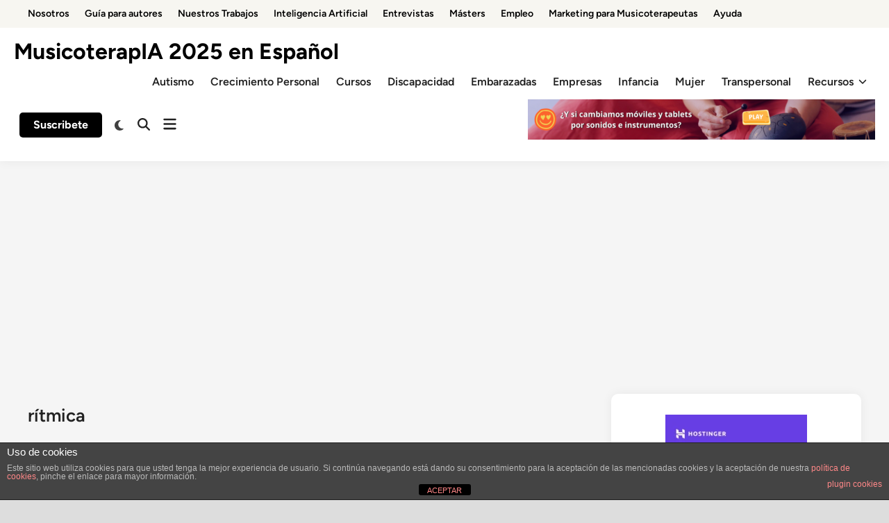

--- FILE ---
content_type: text/html; charset=UTF-8
request_url: https://lamusicoterapia.com/tag/ritmica/
body_size: 24480
content:
<!doctype html>
<html lang="es">
<head>
	<meta charset="UTF-8">
	<meta name="viewport" content="width=device-width, initial-scale=1">
	<link rel="profile" href="https://gmpg.org/xfn/11">

	<style>
#wpadminbar #wp-admin-bar-wccp_free_top_button .ab-icon:before {
	content: "\f160";
	color: #02CA02;
	top: 3px;
}
#wpadminbar #wp-admin-bar-wccp_free_top_button .ab-icon {
	transform: rotate(45deg);
}
</style>
<meta name='robots' content='index, follow, max-image-preview:large, max-snippet:-1, max-video-preview:-1' />
	<style>img:is([sizes="auto" i], [sizes^="auto," i]) { contain-intrinsic-size: 3000px 1500px }</style>
	
<!-- Google Tag Manager for WordPress by gtm4wp.com -->
<script data-cfasync="false" data-pagespeed-no-defer>
	var gtm4wp_datalayer_name = "dataLayer";
	var dataLayer = dataLayer || [];
</script>
<!-- End Google Tag Manager for WordPress by gtm4wp.com -->
	<!-- This site is optimized with the Yoast SEO plugin v26.8 - https://yoast.com/product/yoast-seo-wordpress/ -->
	<title>rítmica Archives - MusicoterapIA 2025 en Español</title>
	<link rel="canonical" href="https://lamusicoterapia.com/tag/ritmica/" />
	<meta property="og:locale" content="es_ES" />
	<meta property="og:type" content="article" />
	<meta property="og:title" content="rítmica Archives - MusicoterapIA 2025 en Español" />
	<meta property="og:url" content="https://lamusicoterapia.com/tag/ritmica/" />
	<meta property="og:site_name" content="MusicoterapIA 2025 en Español" />
	<meta property="og:image" content="https://lamusicoterapia.com/wp-content/uploads/publicidad-directorios.png" />
	<meta property="og:image:width" content="770" />
	<meta property="og:image:height" content="440" />
	<meta property="og:image:type" content="image/png" />
	<meta name="twitter:card" content="summary_large_image" />
	<meta name="twitter:site" content="@lamusicoterapia" />
	<script type="application/ld+json" class="yoast-schema-graph">{"@context":"https://schema.org","@graph":[{"@type":"CollectionPage","@id":"https://lamusicoterapia.com/tag/ritmica/","url":"https://lamusicoterapia.com/tag/ritmica/","name":"rítmica Archives - MusicoterapIA 2025 en Español","isPartOf":{"@id":"https://lamusicoterapia.com/#website"},"breadcrumb":{"@id":"https://lamusicoterapia.com/tag/ritmica/#breadcrumb"},"inLanguage":"es"},{"@type":"BreadcrumbList","@id":"https://lamusicoterapia.com/tag/ritmica/#breadcrumb","itemListElement":[{"@type":"ListItem","position":1,"name":"Home","item":"https://lamusicoterapia.com/"},{"@type":"ListItem","position":2,"name":"rítmica"}]},{"@type":"WebSite","@id":"https://lamusicoterapia.com/#website","url":"https://lamusicoterapia.com/","name":"Especialistas en Musicoterapia Profesional 2023","description":"Musicoterap[IA] en Evolución","publisher":{"@id":"https://lamusicoterapia.com/#/schema/person/976373608866b0893c074aca82f99623"},"potentialAction":[{"@type":"SearchAction","target":{"@type":"EntryPoint","urlTemplate":"https://lamusicoterapia.com/?s={search_term_string}"},"query-input":{"@type":"PropertyValueSpecification","valueRequired":true,"valueName":"search_term_string"}}],"inLanguage":"es"},{"@type":["Person","Organization"],"@id":"https://lamusicoterapia.com/#/schema/person/976373608866b0893c074aca82f99623","name":"Cecilia Barrios","image":{"@type":"ImageObject","inLanguage":"es","@id":"https://lamusicoterapia.com/#/schema/person/image/","url":"http://lamusicoterapia.com/wp-content/uploads/2018/02/Lamusicoterapia.com_avatar_1518184533-96x96.jpg","contentUrl":"http://lamusicoterapia.com/wp-content/uploads/2018/02/Lamusicoterapia.com_avatar_1518184533-96x96.jpg","caption":"Cecilia Barrios"},"logo":{"@id":"https://lamusicoterapia.com/#/schema/person/image/"},"description":"Cecilia es musicoterapeuta, terapeuta gestáltica y formadora de formadores. Desde el año 2005 hasta hoy se dedica a la formación práctica y vivencial de la musicoterapia y la educación musical libre. Ofrece formación y entrenamiento 100% práctico a todos aquellos profesionales que quieres utilizar la música en sus espacios de trabajo. Dirije altraForma.org, centro de musicoterapia, terapia gestalt y formación en Barcelona.","sameAs":["http:mariaceciliab10.sg-host.com","https://www.facebook.com/ceciliabarrios.musicoterapia","https://www.instagram.com/ceciliabarrios_terapeuta/","https://x.com/https://twitter.com/lamusicoterapia","https://www.youtube.com/@MariaCeciliaBarriosGarcia"]}]}</script>
	<!-- / Yoast SEO plugin. -->


<link rel='dns-prefetch' href='//www.googletagmanager.com' />
<link rel='dns-prefetch' href='//pagead2.googlesyndication.com' />
<link rel="alternate" type="application/rss+xml" title="MusicoterapIA 2025 en Español &raquo; Feed" href="https://lamusicoterapia.com/feed/" />
<link rel="alternate" type="application/rss+xml" title="MusicoterapIA 2025 en Español &raquo; Feed de los comentarios" href="https://lamusicoterapia.com/comments/feed/" />
<link rel="alternate" type="application/rss+xml" title="MusicoterapIA 2025 en Español &raquo; Etiqueta rítmica del feed" href="https://lamusicoterapia.com/tag/ritmica/feed/" />
<script>
window._wpemojiSettings = {"baseUrl":"https:\/\/s.w.org\/images\/core\/emoji\/16.0.1\/72x72\/","ext":".png","svgUrl":"https:\/\/s.w.org\/images\/core\/emoji\/16.0.1\/svg\/","svgExt":".svg","source":{"concatemoji":"https:\/\/lamusicoterapia.com\/wp-includes\/js\/wp-emoji-release.min.js?ver=6.8.3"}};
/*! This file is auto-generated */
!function(s,n){var o,i,e;function c(e){try{var t={supportTests:e,timestamp:(new Date).valueOf()};sessionStorage.setItem(o,JSON.stringify(t))}catch(e){}}function p(e,t,n){e.clearRect(0,0,e.canvas.width,e.canvas.height),e.fillText(t,0,0);var t=new Uint32Array(e.getImageData(0,0,e.canvas.width,e.canvas.height).data),a=(e.clearRect(0,0,e.canvas.width,e.canvas.height),e.fillText(n,0,0),new Uint32Array(e.getImageData(0,0,e.canvas.width,e.canvas.height).data));return t.every(function(e,t){return e===a[t]})}function u(e,t){e.clearRect(0,0,e.canvas.width,e.canvas.height),e.fillText(t,0,0);for(var n=e.getImageData(16,16,1,1),a=0;a<n.data.length;a++)if(0!==n.data[a])return!1;return!0}function f(e,t,n,a){switch(t){case"flag":return n(e,"\ud83c\udff3\ufe0f\u200d\u26a7\ufe0f","\ud83c\udff3\ufe0f\u200b\u26a7\ufe0f")?!1:!n(e,"\ud83c\udde8\ud83c\uddf6","\ud83c\udde8\u200b\ud83c\uddf6")&&!n(e,"\ud83c\udff4\udb40\udc67\udb40\udc62\udb40\udc65\udb40\udc6e\udb40\udc67\udb40\udc7f","\ud83c\udff4\u200b\udb40\udc67\u200b\udb40\udc62\u200b\udb40\udc65\u200b\udb40\udc6e\u200b\udb40\udc67\u200b\udb40\udc7f");case"emoji":return!a(e,"\ud83e\udedf")}return!1}function g(e,t,n,a){var r="undefined"!=typeof WorkerGlobalScope&&self instanceof WorkerGlobalScope?new OffscreenCanvas(300,150):s.createElement("canvas"),o=r.getContext("2d",{willReadFrequently:!0}),i=(o.textBaseline="top",o.font="600 32px Arial",{});return e.forEach(function(e){i[e]=t(o,e,n,a)}),i}function t(e){var t=s.createElement("script");t.src=e,t.defer=!0,s.head.appendChild(t)}"undefined"!=typeof Promise&&(o="wpEmojiSettingsSupports",i=["flag","emoji"],n.supports={everything:!0,everythingExceptFlag:!0},e=new Promise(function(e){s.addEventListener("DOMContentLoaded",e,{once:!0})}),new Promise(function(t){var n=function(){try{var e=JSON.parse(sessionStorage.getItem(o));if("object"==typeof e&&"number"==typeof e.timestamp&&(new Date).valueOf()<e.timestamp+604800&&"object"==typeof e.supportTests)return e.supportTests}catch(e){}return null}();if(!n){if("undefined"!=typeof Worker&&"undefined"!=typeof OffscreenCanvas&&"undefined"!=typeof URL&&URL.createObjectURL&&"undefined"!=typeof Blob)try{var e="postMessage("+g.toString()+"("+[JSON.stringify(i),f.toString(),p.toString(),u.toString()].join(",")+"));",a=new Blob([e],{type:"text/javascript"}),r=new Worker(URL.createObjectURL(a),{name:"wpTestEmojiSupports"});return void(r.onmessage=function(e){c(n=e.data),r.terminate(),t(n)})}catch(e){}c(n=g(i,f,p,u))}t(n)}).then(function(e){for(var t in e)n.supports[t]=e[t],n.supports.everything=n.supports.everything&&n.supports[t],"flag"!==t&&(n.supports.everythingExceptFlag=n.supports.everythingExceptFlag&&n.supports[t]);n.supports.everythingExceptFlag=n.supports.everythingExceptFlag&&!n.supports.flag,n.DOMReady=!1,n.readyCallback=function(){n.DOMReady=!0}}).then(function(){return e}).then(function(){var e;n.supports.everything||(n.readyCallback(),(e=n.source||{}).concatemoji?t(e.concatemoji):e.wpemoji&&e.twemoji&&(t(e.twemoji),t(e.wpemoji)))}))}((window,document),window._wpemojiSettings);
</script>

<style id='wp-emoji-styles-inline-css'>

	img.wp-smiley, img.emoji {
		display: inline !important;
		border: none !important;
		box-shadow: none !important;
		height: 1em !important;
		width: 1em !important;
		margin: 0 0.07em !important;
		vertical-align: -0.1em !important;
		background: none !important;
		padding: 0 !important;
	}
</style>
<link rel='stylesheet' id='wp-block-library-css' href='https://lamusicoterapia.com/wp-includes/css/dist/block-library/style.min.css?ver=6.8.3' media='all' />
<style id='wp-block-library-theme-inline-css'>
.wp-block-audio :where(figcaption){color:#555;font-size:13px;text-align:center}.is-dark-theme .wp-block-audio :where(figcaption){color:#ffffffa6}.wp-block-audio{margin:0 0 1em}.wp-block-code{border:1px solid #ccc;border-radius:4px;font-family:Menlo,Consolas,monaco,monospace;padding:.8em 1em}.wp-block-embed :where(figcaption){color:#555;font-size:13px;text-align:center}.is-dark-theme .wp-block-embed :where(figcaption){color:#ffffffa6}.wp-block-embed{margin:0 0 1em}.blocks-gallery-caption{color:#555;font-size:13px;text-align:center}.is-dark-theme .blocks-gallery-caption{color:#ffffffa6}:root :where(.wp-block-image figcaption){color:#555;font-size:13px;text-align:center}.is-dark-theme :root :where(.wp-block-image figcaption){color:#ffffffa6}.wp-block-image{margin:0 0 1em}.wp-block-pullquote{border-bottom:4px solid;border-top:4px solid;color:currentColor;margin-bottom:1.75em}.wp-block-pullquote cite,.wp-block-pullquote footer,.wp-block-pullquote__citation{color:currentColor;font-size:.8125em;font-style:normal;text-transform:uppercase}.wp-block-quote{border-left:.25em solid;margin:0 0 1.75em;padding-left:1em}.wp-block-quote cite,.wp-block-quote footer{color:currentColor;font-size:.8125em;font-style:normal;position:relative}.wp-block-quote:where(.has-text-align-right){border-left:none;border-right:.25em solid;padding-left:0;padding-right:1em}.wp-block-quote:where(.has-text-align-center){border:none;padding-left:0}.wp-block-quote.is-large,.wp-block-quote.is-style-large,.wp-block-quote:where(.is-style-plain){border:none}.wp-block-search .wp-block-search__label{font-weight:700}.wp-block-search__button{border:1px solid #ccc;padding:.375em .625em}:where(.wp-block-group.has-background){padding:1.25em 2.375em}.wp-block-separator.has-css-opacity{opacity:.4}.wp-block-separator{border:none;border-bottom:2px solid;margin-left:auto;margin-right:auto}.wp-block-separator.has-alpha-channel-opacity{opacity:1}.wp-block-separator:not(.is-style-wide):not(.is-style-dots){width:100px}.wp-block-separator.has-background:not(.is-style-dots){border-bottom:none;height:1px}.wp-block-separator.has-background:not(.is-style-wide):not(.is-style-dots){height:2px}.wp-block-table{margin:0 0 1em}.wp-block-table td,.wp-block-table th{word-break:normal}.wp-block-table :where(figcaption){color:#555;font-size:13px;text-align:center}.is-dark-theme .wp-block-table :where(figcaption){color:#ffffffa6}.wp-block-video :where(figcaption){color:#555;font-size:13px;text-align:center}.is-dark-theme .wp-block-video :where(figcaption){color:#ffffffa6}.wp-block-video{margin:0 0 1em}:root :where(.wp-block-template-part.has-background){margin-bottom:0;margin-top:0;padding:1.25em 2.375em}
</style>
<style id='classic-theme-styles-inline-css'>
/*! This file is auto-generated */
.wp-block-button__link{color:#fff;background-color:#32373c;border-radius:9999px;box-shadow:none;text-decoration:none;padding:calc(.667em + 2px) calc(1.333em + 2px);font-size:1.125em}.wp-block-file__button{background:#32373c;color:#fff;text-decoration:none}
</style>
<link rel='stylesheet' id='hostinger-affiliate-plugin-block-frontend-css' href='https://lamusicoterapia.com/wp-content/plugins/hostinger-affiliate-plugin/assets/dist/frontend.css?ver=1763056262' media='all' />
<style id='global-styles-inline-css'>
:root{--wp--preset--aspect-ratio--square: 1;--wp--preset--aspect-ratio--4-3: 4/3;--wp--preset--aspect-ratio--3-4: 3/4;--wp--preset--aspect-ratio--3-2: 3/2;--wp--preset--aspect-ratio--2-3: 2/3;--wp--preset--aspect-ratio--16-9: 16/9;--wp--preset--aspect-ratio--9-16: 9/16;--wp--preset--color--black: #000000;--wp--preset--color--cyan-bluish-gray: #abb8c3;--wp--preset--color--white: #ffffff;--wp--preset--color--pale-pink: #f78da7;--wp--preset--color--vivid-red: #cf2e2e;--wp--preset--color--luminous-vivid-orange: #ff6900;--wp--preset--color--luminous-vivid-amber: #fcb900;--wp--preset--color--light-green-cyan: #7bdcb5;--wp--preset--color--vivid-green-cyan: #00d084;--wp--preset--color--pale-cyan-blue: #8ed1fc;--wp--preset--color--vivid-cyan-blue: #0693e3;--wp--preset--color--vivid-purple: #9b51e0;--wp--preset--gradient--vivid-cyan-blue-to-vivid-purple: linear-gradient(135deg,rgba(6,147,227,1) 0%,rgb(155,81,224) 100%);--wp--preset--gradient--light-green-cyan-to-vivid-green-cyan: linear-gradient(135deg,rgb(122,220,180) 0%,rgb(0,208,130) 100%);--wp--preset--gradient--luminous-vivid-amber-to-luminous-vivid-orange: linear-gradient(135deg,rgba(252,185,0,1) 0%,rgba(255,105,0,1) 100%);--wp--preset--gradient--luminous-vivid-orange-to-vivid-red: linear-gradient(135deg,rgba(255,105,0,1) 0%,rgb(207,46,46) 100%);--wp--preset--gradient--very-light-gray-to-cyan-bluish-gray: linear-gradient(135deg,rgb(238,238,238) 0%,rgb(169,184,195) 100%);--wp--preset--gradient--cool-to-warm-spectrum: linear-gradient(135deg,rgb(74,234,220) 0%,rgb(151,120,209) 20%,rgb(207,42,186) 40%,rgb(238,44,130) 60%,rgb(251,105,98) 80%,rgb(254,248,76) 100%);--wp--preset--gradient--blush-light-purple: linear-gradient(135deg,rgb(255,206,236) 0%,rgb(152,150,240) 100%);--wp--preset--gradient--blush-bordeaux: linear-gradient(135deg,rgb(254,205,165) 0%,rgb(254,45,45) 50%,rgb(107,0,62) 100%);--wp--preset--gradient--luminous-dusk: linear-gradient(135deg,rgb(255,203,112) 0%,rgb(199,81,192) 50%,rgb(65,88,208) 100%);--wp--preset--gradient--pale-ocean: linear-gradient(135deg,rgb(255,245,203) 0%,rgb(182,227,212) 50%,rgb(51,167,181) 100%);--wp--preset--gradient--electric-grass: linear-gradient(135deg,rgb(202,248,128) 0%,rgb(113,206,126) 100%);--wp--preset--gradient--midnight: linear-gradient(135deg,rgb(2,3,129) 0%,rgb(40,116,252) 100%);--wp--preset--font-size--small: 13px;--wp--preset--font-size--medium: 20px;--wp--preset--font-size--large: 36px;--wp--preset--font-size--x-large: 42px;--wp--preset--spacing--20: 0.44rem;--wp--preset--spacing--30: 0.67rem;--wp--preset--spacing--40: 1rem;--wp--preset--spacing--50: 1.5rem;--wp--preset--spacing--60: 2.25rem;--wp--preset--spacing--70: 3.38rem;--wp--preset--spacing--80: 5.06rem;--wp--preset--shadow--natural: 6px 6px 9px rgba(0, 0, 0, 0.2);--wp--preset--shadow--deep: 12px 12px 50px rgba(0, 0, 0, 0.4);--wp--preset--shadow--sharp: 6px 6px 0px rgba(0, 0, 0, 0.2);--wp--preset--shadow--outlined: 6px 6px 0px -3px rgba(255, 255, 255, 1), 6px 6px rgba(0, 0, 0, 1);--wp--preset--shadow--crisp: 6px 6px 0px rgba(0, 0, 0, 1);}:where(.is-layout-flex){gap: 0.5em;}:where(.is-layout-grid){gap: 0.5em;}body .is-layout-flex{display: flex;}.is-layout-flex{flex-wrap: wrap;align-items: center;}.is-layout-flex > :is(*, div){margin: 0;}body .is-layout-grid{display: grid;}.is-layout-grid > :is(*, div){margin: 0;}:where(.wp-block-columns.is-layout-flex){gap: 2em;}:where(.wp-block-columns.is-layout-grid){gap: 2em;}:where(.wp-block-post-template.is-layout-flex){gap: 1.25em;}:where(.wp-block-post-template.is-layout-grid){gap: 1.25em;}.has-black-color{color: var(--wp--preset--color--black) !important;}.has-cyan-bluish-gray-color{color: var(--wp--preset--color--cyan-bluish-gray) !important;}.has-white-color{color: var(--wp--preset--color--white) !important;}.has-pale-pink-color{color: var(--wp--preset--color--pale-pink) !important;}.has-vivid-red-color{color: var(--wp--preset--color--vivid-red) !important;}.has-luminous-vivid-orange-color{color: var(--wp--preset--color--luminous-vivid-orange) !important;}.has-luminous-vivid-amber-color{color: var(--wp--preset--color--luminous-vivid-amber) !important;}.has-light-green-cyan-color{color: var(--wp--preset--color--light-green-cyan) !important;}.has-vivid-green-cyan-color{color: var(--wp--preset--color--vivid-green-cyan) !important;}.has-pale-cyan-blue-color{color: var(--wp--preset--color--pale-cyan-blue) !important;}.has-vivid-cyan-blue-color{color: var(--wp--preset--color--vivid-cyan-blue) !important;}.has-vivid-purple-color{color: var(--wp--preset--color--vivid-purple) !important;}.has-black-background-color{background-color: var(--wp--preset--color--black) !important;}.has-cyan-bluish-gray-background-color{background-color: var(--wp--preset--color--cyan-bluish-gray) !important;}.has-white-background-color{background-color: var(--wp--preset--color--white) !important;}.has-pale-pink-background-color{background-color: var(--wp--preset--color--pale-pink) !important;}.has-vivid-red-background-color{background-color: var(--wp--preset--color--vivid-red) !important;}.has-luminous-vivid-orange-background-color{background-color: var(--wp--preset--color--luminous-vivid-orange) !important;}.has-luminous-vivid-amber-background-color{background-color: var(--wp--preset--color--luminous-vivid-amber) !important;}.has-light-green-cyan-background-color{background-color: var(--wp--preset--color--light-green-cyan) !important;}.has-vivid-green-cyan-background-color{background-color: var(--wp--preset--color--vivid-green-cyan) !important;}.has-pale-cyan-blue-background-color{background-color: var(--wp--preset--color--pale-cyan-blue) !important;}.has-vivid-cyan-blue-background-color{background-color: var(--wp--preset--color--vivid-cyan-blue) !important;}.has-vivid-purple-background-color{background-color: var(--wp--preset--color--vivid-purple) !important;}.has-black-border-color{border-color: var(--wp--preset--color--black) !important;}.has-cyan-bluish-gray-border-color{border-color: var(--wp--preset--color--cyan-bluish-gray) !important;}.has-white-border-color{border-color: var(--wp--preset--color--white) !important;}.has-pale-pink-border-color{border-color: var(--wp--preset--color--pale-pink) !important;}.has-vivid-red-border-color{border-color: var(--wp--preset--color--vivid-red) !important;}.has-luminous-vivid-orange-border-color{border-color: var(--wp--preset--color--luminous-vivid-orange) !important;}.has-luminous-vivid-amber-border-color{border-color: var(--wp--preset--color--luminous-vivid-amber) !important;}.has-light-green-cyan-border-color{border-color: var(--wp--preset--color--light-green-cyan) !important;}.has-vivid-green-cyan-border-color{border-color: var(--wp--preset--color--vivid-green-cyan) !important;}.has-pale-cyan-blue-border-color{border-color: var(--wp--preset--color--pale-cyan-blue) !important;}.has-vivid-cyan-blue-border-color{border-color: var(--wp--preset--color--vivid-cyan-blue) !important;}.has-vivid-purple-border-color{border-color: var(--wp--preset--color--vivid-purple) !important;}.has-vivid-cyan-blue-to-vivid-purple-gradient-background{background: var(--wp--preset--gradient--vivid-cyan-blue-to-vivid-purple) !important;}.has-light-green-cyan-to-vivid-green-cyan-gradient-background{background: var(--wp--preset--gradient--light-green-cyan-to-vivid-green-cyan) !important;}.has-luminous-vivid-amber-to-luminous-vivid-orange-gradient-background{background: var(--wp--preset--gradient--luminous-vivid-amber-to-luminous-vivid-orange) !important;}.has-luminous-vivid-orange-to-vivid-red-gradient-background{background: var(--wp--preset--gradient--luminous-vivid-orange-to-vivid-red) !important;}.has-very-light-gray-to-cyan-bluish-gray-gradient-background{background: var(--wp--preset--gradient--very-light-gray-to-cyan-bluish-gray) !important;}.has-cool-to-warm-spectrum-gradient-background{background: var(--wp--preset--gradient--cool-to-warm-spectrum) !important;}.has-blush-light-purple-gradient-background{background: var(--wp--preset--gradient--blush-light-purple) !important;}.has-blush-bordeaux-gradient-background{background: var(--wp--preset--gradient--blush-bordeaux) !important;}.has-luminous-dusk-gradient-background{background: var(--wp--preset--gradient--luminous-dusk) !important;}.has-pale-ocean-gradient-background{background: var(--wp--preset--gradient--pale-ocean) !important;}.has-electric-grass-gradient-background{background: var(--wp--preset--gradient--electric-grass) !important;}.has-midnight-gradient-background{background: var(--wp--preset--gradient--midnight) !important;}.has-small-font-size{font-size: var(--wp--preset--font-size--small) !important;}.has-medium-font-size{font-size: var(--wp--preset--font-size--medium) !important;}.has-large-font-size{font-size: var(--wp--preset--font-size--large) !important;}.has-x-large-font-size{font-size: var(--wp--preset--font-size--x-large) !important;}
:where(.wp-block-post-template.is-layout-flex){gap: 1.25em;}:where(.wp-block-post-template.is-layout-grid){gap: 1.25em;}
:where(.wp-block-columns.is-layout-flex){gap: 2em;}:where(.wp-block-columns.is-layout-grid){gap: 2em;}
:root :where(.wp-block-pullquote){font-size: 1.5em;line-height: 1.6;}
</style>
<link rel='stylesheet' id='front-estilos-css' href='https://lamusicoterapia.com/wp-content/plugins/asesor-cookies-para-la-ley-en-espana/html/front/estilos.css?ver=6.8.3' media='all' />
<link rel='stylesheet' id='ez-toc-css' href='https://lamusicoterapia.com/wp-content/plugins/easy-table-of-contents/assets/css/screen.min.css?ver=2.0.77' media='all' />
<style id='ez-toc-inline-css'>
div#ez-toc-container .ez-toc-title {font-size: 120%;}div#ez-toc-container .ez-toc-title {font-weight: 500;}div#ez-toc-container ul li , div#ez-toc-container ul li a {font-size: 95%;}div#ez-toc-container ul li , div#ez-toc-container ul li a {font-weight: 500;}div#ez-toc-container nav ul ul li {font-size: 90%;}.ez-toc-box-title {font-weight: bold; margin-bottom: 10px; text-align: center; text-transform: uppercase; letter-spacing: 1px; color: #666; padding-bottom: 5px;position:absolute;top:-4%;left:5%;background-color: inherit;transition: top 0.3s ease;}.ez-toc-box-title.toc-closed {top:-25%;}
.ez-toc-container-direction {direction: ltr;}.ez-toc-counter ul{counter-reset: item ;}.ez-toc-counter nav ul li a::before {content: counters(item, '.', decimal) '. ';display: inline-block;counter-increment: item;flex-grow: 0;flex-shrink: 0;margin-right: .2em; float: left; }.ez-toc-widget-direction {direction: ltr;}.ez-toc-widget-container ul{counter-reset: item ;}.ez-toc-widget-container nav ul li a::before {content: counters(item, '.', decimal) '. ';display: inline-block;counter-increment: item;flex-grow: 0;flex-shrink: 0;margin-right: .2em; float: left; }
</style>
<link rel='stylesheet' id='hybridmag-style-css' href='https://lamusicoterapia.com/wp-content/themes/hybridmag/style.css?ver=1.0.9' media='all' />
<link rel='stylesheet' id='hybridmag-font-figtree-css' href='https://lamusicoterapia.com/wp-content/themes/hybridmag/assets/css/font-figtree.css' media='all' />
<link rel='stylesheet' id='meks-author-widget-css' href='https://lamusicoterapia.com/wp-content/plugins/meks-smart-author-widget/css/style.css?ver=1.1.5' media='all' />
<script src="https://lamusicoterapia.com/wp-includes/js/jquery/jquery.min.js?ver=3.7.1" id="jquery-core-js"></script>
<script src="https://lamusicoterapia.com/wp-includes/js/jquery/jquery-migrate.min.js?ver=3.4.1" id="jquery-migrate-js"></script>
<script id="front-principal-js-extra">
var cdp_cookies_info = {"url_plugin":"https:\/\/lamusicoterapia.com\/wp-content\/plugins\/asesor-cookies-para-la-ley-en-espana\/plugin.php","url_admin_ajax":"https:\/\/lamusicoterapia.com\/wp-admin\/admin-ajax.php"};
</script>
<script src="https://lamusicoterapia.com/wp-content/plugins/asesor-cookies-para-la-ley-en-espana/html/front/principal.js?ver=6.8.3" id="front-principal-js"></script>

<!-- Fragmento de código de la etiqueta de Google (gtag.js) añadida por Site Kit -->
<!-- Fragmento de código de Google Analytics añadido por Site Kit -->
<script src="https://www.googletagmanager.com/gtag/js?id=GT-5R7VCRX" id="google_gtagjs-js" async></script>
<script id="google_gtagjs-js-after">
window.dataLayer = window.dataLayer || [];function gtag(){dataLayer.push(arguments);}
gtag("set","linker",{"domains":["lamusicoterapia.com"]});
gtag("js", new Date());
gtag("set", "developer_id.dZTNiMT", true);
gtag("config", "GT-5R7VCRX");
</script>
<link rel="https://api.w.org/" href="https://lamusicoterapia.com/wp-json/" /><link rel="alternate" title="JSON" type="application/json" href="https://lamusicoterapia.com/wp-json/wp/v2/tags/435" /><link rel="EditURI" type="application/rsd+xml" title="RSD" href="https://lamusicoterapia.com/xmlrpc.php?rsd" />

<script type="text/javascript">var ajaxurl = "https://lamusicoterapia.com/wp-admin/admin-ajax.php";</script><meta name="generator" content="Site Kit by Google 1.170.0" /><script id="wpcp_disable_selection" type="text/javascript">
var image_save_msg='You are not allowed to save images!';
	var no_menu_msg='Context Menu disabled!';
	var smessage = "Content is protected !!";

function disableEnterKey(e)
{
	var elemtype = e.target.tagName;
	
	elemtype = elemtype.toUpperCase();
	
	if (elemtype == "TEXT" || elemtype == "TEXTAREA" || elemtype == "INPUT" || elemtype == "PASSWORD" || elemtype == "SELECT" || elemtype == "OPTION" || elemtype == "EMBED")
	{
		elemtype = 'TEXT';
	}
	
	if (e.ctrlKey){
 var key;
 if(window.event)
  key = window.event.keyCode; //IE
 else
  key = e.which; //firefox (97)
//if (key != 17) alert(key);
 if (elemtype!= 'TEXT' && (key == 97 || key == 65 || key == 67 || key == 99 || key == 88 || key == 120 || key == 26 || key == 85  || key == 86 || key == 83 || key == 43 || key == 73))
 {
		if(wccp_free_iscontenteditable(e)) return true;
		show_wpcp_message('You are not allowed to copy content or view source');
		return false;
 }else
 	return true;
 }
}


/*For contenteditable tags*/
function wccp_free_iscontenteditable(e)
{
	var e = e || window.event; // also there is no e.target property in IE. instead IE uses window.event.srcElement
  	
	var target = e.target || e.srcElement;

	var elemtype = e.target.nodeName;
	
	elemtype = elemtype.toUpperCase();
	
	var iscontenteditable = "false";
		
	if(typeof target.getAttribute!="undefined" ) iscontenteditable = target.getAttribute("contenteditable"); // Return true or false as string
	
	var iscontenteditable2 = false;
	
	if(typeof target.isContentEditable!="undefined" ) iscontenteditable2 = target.isContentEditable; // Return true or false as boolean

	if(target.parentElement.isContentEditable) iscontenteditable2 = true;
	
	if (iscontenteditable == "true" || iscontenteditable2 == true)
	{
		if(typeof target.style!="undefined" ) target.style.cursor = "text";
		
		return true;
	}
}

////////////////////////////////////
function disable_copy(e)
{	
	var e = e || window.event; // also there is no e.target property in IE. instead IE uses window.event.srcElement
	
	var elemtype = e.target.tagName;
	
	elemtype = elemtype.toUpperCase();
	
	if (elemtype == "TEXT" || elemtype == "TEXTAREA" || elemtype == "INPUT" || elemtype == "PASSWORD" || elemtype == "SELECT" || elemtype == "OPTION" || elemtype == "EMBED")
	{
		elemtype = 'TEXT';
	}
	
	if(wccp_free_iscontenteditable(e)) return true;
	
	var isSafari = /Safari/.test(navigator.userAgent) && /Apple Computer/.test(navigator.vendor);
	
	var checker_IMG = '';
	if (elemtype == "IMG" && checker_IMG == 'checked' && e.detail >= 2) {show_wpcp_message(alertMsg_IMG);return false;}
	if (elemtype != "TEXT")
	{
		if (smessage !== "" && e.detail == 2)
			show_wpcp_message(smessage);
		
		if (isSafari)
			return true;
		else
			return false;
	}	
}

//////////////////////////////////////////
function disable_copy_ie()
{
	var e = e || window.event;
	var elemtype = window.event.srcElement.nodeName;
	elemtype = elemtype.toUpperCase();
	if(wccp_free_iscontenteditable(e)) return true;
	if (elemtype == "IMG") {show_wpcp_message(alertMsg_IMG);return false;}
	if (elemtype != "TEXT" && elemtype != "TEXTAREA" && elemtype != "INPUT" && elemtype != "PASSWORD" && elemtype != "SELECT" && elemtype != "OPTION" && elemtype != "EMBED")
	{
		return false;
	}
}	
function reEnable()
{
	return true;
}
document.onkeydown = disableEnterKey;
document.onselectstart = disable_copy_ie;
if(navigator.userAgent.indexOf('MSIE')==-1)
{
	document.onmousedown = disable_copy;
	document.onclick = reEnable;
}
function disableSelection(target)
{
//For IE This code will work
if (typeof target.onselectstart!="undefined")
target.onselectstart = disable_copy_ie;

//For Firefox This code will work
else if (typeof target.style.MozUserSelect!="undefined")
{target.style.MozUserSelect="none";}

//All other  (ie: Opera) This code will work
else
target.onmousedown=function(){return false}
target.style.cursor = "default";
}
//Calling the JS function directly just after body load
window.onload = function(){disableSelection(document.body);};

//////////////////special for safari Start////////////////
var onlongtouch;
var timer;
var touchduration = 1000; //length of time we want the user to touch before we do something

var elemtype = "";
function touchstart(e) {
	var e = e || window.event;
  // also there is no e.target property in IE.
  // instead IE uses window.event.srcElement
  	var target = e.target || e.srcElement;
	
	elemtype = window.event.srcElement.nodeName;
	
	elemtype = elemtype.toUpperCase();
	
	if(!wccp_pro_is_passive()) e.preventDefault();
	if (!timer) {
		timer = setTimeout(onlongtouch, touchduration);
	}
}

function touchend() {
//stops short touches from firing the event
if (timer) {
clearTimeout(timer);
timer = null;
}
	onlongtouch();
}

onlongtouch = function(e) { //this will clear the current selection if anything selected
	
	if (elemtype != "TEXT" && elemtype != "TEXTAREA" && elemtype != "INPUT" && elemtype != "PASSWORD" && elemtype != "SELECT" && elemtype != "EMBED" && elemtype != "OPTION")	
	{
		if (window.getSelection) {
			if (window.getSelection().empty) {  // Chrome
			window.getSelection().empty();
			} else if (window.getSelection().removeAllRanges) {  // Firefox
			window.getSelection().removeAllRanges();
			}
		} else if (document.selection) {  // IE?
			document.selection.empty();
		}
		return false;
	}
};

document.addEventListener("DOMContentLoaded", function(event) { 
window.addEventListener("touchstart", touchstart, false);
window.addEventListener("touchend", touchend, false);
});

function wccp_pro_is_passive() {

  var cold = false,
  hike = function() {};

  try {
	  const object1 = {};
  var aid = Object.defineProperty(object1, 'passive', {
  get() {cold = true}
  });
  window.addEventListener('test', hike, aid);
  window.removeEventListener('test', hike, aid);
  } catch (e) {}

  return cold;
}
/*special for safari End*/
</script>
<script id="wpcp_disable_Right_Click" type="text/javascript">
document.ondragstart = function() { return false;}
	function nocontext(e) {
	   return false;
	}
	document.oncontextmenu = nocontext;
</script>
<style>
.unselectable
{
-moz-user-select:none;
-webkit-user-select:none;
cursor: default;
}
html
{
-webkit-touch-callout: none;
-webkit-user-select: none;
-khtml-user-select: none;
-moz-user-select: none;
-ms-user-select: none;
user-select: none;
-webkit-tap-highlight-color: rgba(0,0,0,0);
}
</style>
<script id="wpcp_css_disable_selection" type="text/javascript">
var e = document.getElementsByTagName('body')[0];
if(e)
{
	e.setAttribute('unselectable',"on");
}
</script>

<!-- Google Tag Manager for WordPress by gtm4wp.com -->
<!-- GTM Container placement set to automatic -->
<script data-cfasync="false" data-pagespeed-no-defer>
	var dataLayer_content = {"pagePostType":"post","pagePostType2":"tag-post"};
	dataLayer.push( dataLayer_content );
</script>
<script data-cfasync="false" data-pagespeed-no-defer>
(function(w,d,s,l,i){w[l]=w[l]||[];w[l].push({'gtm.start':
new Date().getTime(),event:'gtm.js'});var f=d.getElementsByTagName(s)[0],
j=d.createElement(s),dl=l!='dataLayer'?'&l='+l:'';j.async=true;j.src=
'//www.googletagmanager.com/gtm.js?id='+i+dl;f.parentNode.insertBefore(j,f);
})(window,document,'script','dataLayer','GTM-MB5X6WQ');
</script>
<!-- End Google Tag Manager for WordPress by gtm4wp.com -->
	<style type="text/css" id="hybridmag-custom-css">
		/* Custom CSS */
:root { 
--hybridmag-color-primary: #000000;

--hybridmag-global-border-radius: 10px;
 }	</style>
	
<!-- Metaetiquetas de Google AdSense añadidas por Site Kit -->
<meta name="google-adsense-platform-account" content="ca-host-pub-2644536267352236">
<meta name="google-adsense-platform-domain" content="sitekit.withgoogle.com">
<!-- Acabar con las metaetiquetas de Google AdSense añadidas por Site Kit -->

<!-- WordPress Facebook Integration Begin -->
<!-- Facebook Pixel Code -->
<script>
!function(f,b,e,v,n,t,s){if(f.fbq)return;n=f.fbq=function(){n.callMethod?
n.callMethod.apply(n,arguments):n.queue.push(arguments)};if(!f._fbq)f._fbq=n;
n.push=n;n.loaded=!0;n.version='2.0';n.queue=[];t=b.createElement(e);t.async=!0;
t.src=v;s=b.getElementsByTagName(e)[0];s.parentNode.insertBefore(t,s)}(window,
document,'script','https://connect.facebook.net/en_US/fbevents.js');
fbq('init', '1096493567154705', {}, {
"agent": "wordpress-6.8.3-1.6.0"
});

fbq('track', 'PageView', {
"source": "wordpress",
"version": "6.8.3",
"pluginVersion": "1.6.0"
});
</script>
<!-- DO NOT MODIFY -->
<!-- End Facebook Pixel Code -->
<!-- WordPress Facebook Integration end -->
  
<!-- Facebook Pixel Code -->
<noscript>
<img height="1" width="1" style="display:none"
src="https://www.facebook.com/tr?id=1096493567154705&ev=PageView&noscript=1"/>
</noscript>
<!-- DO NOT MODIFY -->
<!-- End Facebook Pixel Code -->

<!-- Fragmento de código de Google Adsense añadido por Site Kit -->
<script async src="https://pagead2.googlesyndication.com/pagead/js/adsbygoogle.js?client=ca-pub-8267108153888640&amp;host=ca-host-pub-2644536267352236" crossorigin="anonymous"></script>

<!-- Final del fragmento de código de Google Adsense añadido por Site Kit -->
<link rel="icon" href="https://lamusicoterapia.com/wp-content/uploads/cropped-logo-32x32.png" sizes="32x32" />
<link rel="icon" href="https://lamusicoterapia.com/wp-content/uploads/cropped-logo-192x192.png" sizes="192x192" />
<link rel="apple-touch-icon" href="https://lamusicoterapia.com/wp-content/uploads/cropped-logo-180x180.png" />
<meta name="msapplication-TileImage" content="https://lamusicoterapia.com/wp-content/uploads/cropped-logo-270x270.png" />
</head>

<body class="archive tag tag-ritmica tag-435 wp-embed-responsive wp-theme-hybridmag unselectable hybridmag-boxed hm-cl-sep hm-right-sidebar th-hm-es hfeed hm-h-de hm-wide-header has-header-sb hm-post-grid hm-grid-2 hm-arc-img-bh hm-footer-cols-2 hm-wide-footer">

<!-- GTM Container placement set to automatic -->
<!-- Google Tag Manager (noscript) -->
				<noscript><iframe src="https://www.googletagmanager.com/ns.html?id=GTM-MB5X6WQ" height="0" width="0" style="display:none;visibility:hidden" aria-hidden="true"></iframe></noscript>
<!-- End Google Tag Manager (noscript) -->
<div id="page" class="site">

	<a class="skip-link screen-reader-text" href="#primary">Saltar al contenido</a>

	
	
<header id="masthead" class="site-header hide-header-search">

<div class="hm-top-bar desktop-only">
<div class="top-bar-inner hm-container">


<nav class="secondary-menu hm-menu" area-label="Menú secundario">
<div class="menu-menu-de-arriba-container"><ul id="secondary-menu" class="menu"><li id="menu-item-13076" class="menu-item menu-item-type-taxonomy menu-item-object-category menu-item-13076"><a href="https://lamusicoterapia.com/nosotros/">Nosotros</a></li>
<li id="menu-item-13084" class="menu-item menu-item-type-taxonomy menu-item-object-category menu-item-13084"><a href="https://lamusicoterapia.com/guia-para-autores/">Guía para autores</a></li>
<li id="menu-item-13112" class="menu-item menu-item-type-taxonomy menu-item-object-category menu-item-13112"><a href="https://lamusicoterapia.com/nuestros-trabajos/">Nuestros Trabajos</a></li>
<li id="menu-item-13200" class="menu-item menu-item-type-custom menu-item-object-custom menu-item-13200"><a href="https://ia.lamusicoterapia.com">Inteligencia Artificial</a></li>
<li id="menu-item-13186" class="menu-item menu-item-type-taxonomy menu-item-object-category menu-item-13186"><a href="https://lamusicoterapia.com/entrevistas/">Entrevistas</a></li>
<li id="menu-item-13199" class="menu-item menu-item-type-custom menu-item-object-custom menu-item-13199"><a href="https://www.musicoterapia.es">Másters</a></li>
<li id="menu-item-13201" class="menu-item menu-item-type-custom menu-item-object-custom menu-item-13201"><a href="https://www.musicoterapeutasonline.com">Empleo</a></li>
<li id="menu-item-13279" class="menu-item menu-item-type-custom menu-item-object-custom menu-item-13279"><a href="https://go.altraforma.org/guia-gratuita-de-marketing-para-musicoterapeutas">Marketing para Musicoterapeutas</a></li>
<li id="menu-item-13189" class="menu-item menu-item-type-post_type menu-item-object-page menu-item-13189"><a href="https://lamusicoterapia.com/en-que-podemos-ayudarte/">Ayuda</a></li>
</ul></div></nav>


</div><!-- .top-bar-inner .hm-container -->
</div><!-- .hm-top-bar -->

<div class="hm-header-inner-wrapper">


<div class="hm-header-inner hm-container">


<div class="hm-header-inner-left">
</div>

		<div class="site-branding-container">
			
			<div class="site-branding">
										<p class="site-title"><a href="https://lamusicoterapia.com/" rel="home">MusicoterapIA 2025 en Español</a></p>
									</div><!-- .site-branding -->
		</div><!-- .site-branding-container -->
		


<nav id="site-navigation" class="main-navigation hm-menu desktop-only">
<div class="menu-main-menu-container"><ul id="primary-menu" class="menu"><li id="menu-item-13196" class="menu-item menu-item-type-taxonomy menu-item-object-category menu-item-13196"><a href="https://lamusicoterapia.com/autismo/">Autismo</a></li>
<li id="menu-item-13172" class="menu-item menu-item-type-taxonomy menu-item-object-category menu-item-13172"><a href="https://lamusicoterapia.com/ambitos-de-aplicacion-de-la-musicoterapia/crecimiento-personal/">Crecimiento Personal</a></li>
<li id="menu-item-9823" class="menu-item menu-item-type-post_type menu-item-object-post menu-item-9823"><a href="https://lamusicoterapia.com/cursos-de-musicoterapia-en-barcelona-2025/">Cursos</a></li>
<li id="menu-item-13173" class="menu-item menu-item-type-taxonomy menu-item-object-category menu-item-13173"><a href="https://lamusicoterapia.com/ambitos-de-aplicacion-de-la-musicoterapia/discapacidad-y-nordoff-robbins/">Discapacidad</a></li>
<li id="menu-item-13174" class="menu-item menu-item-type-taxonomy menu-item-object-category menu-item-13174"><a href="https://lamusicoterapia.com/ambitos-de-aplicacion-de-la-musicoterapia/embarazadas/">Embarazadas</a></li>
<li id="menu-item-13175" class="menu-item menu-item-type-taxonomy menu-item-object-category menu-item-13175"><a href="https://lamusicoterapia.com/ambitos-de-aplicacion-de-la-musicoterapia/en-la-empresa/">Empresas</a></li>
<li id="menu-item-13176" class="menu-item menu-item-type-taxonomy menu-item-object-category menu-item-13176"><a href="https://lamusicoterapia.com/ambitos-de-aplicacion-de-la-musicoterapia/en-la-infancia/">Infancia</a></li>
<li id="menu-item-13177" class="menu-item menu-item-type-taxonomy menu-item-object-category menu-item-13177"><a href="https://lamusicoterapia.com/ambitos-de-aplicacion-de-la-musicoterapia/musica-y-mujer/">Mujer</a></li>
<li id="menu-item-13180" class="menu-item menu-item-type-taxonomy menu-item-object-category menu-item-13180"><a href="https://lamusicoterapia.com/ambitos-de-aplicacion-de-la-musicoterapia/psicologia-transpersonal/">Transpersonal</a></li>
<li id="menu-item-13103" class="menu-item menu-item-type-custom menu-item-object-custom menu-item-has-children menu-item-13103"><a href="#">Recursos<span class="hm-menu-icon"><svg aria-hidden="true" role="img" focusable="false" xmlns="http://www.w3.org/2000/svg" width="1em" height="1em" viewBox="0 0 512 512" class="hm-svg-icon"><path d="M233.4 406.6c12.5 12.5 32.8 12.5 45.3 0l192-192c12.5-12.5 12.5-32.8 0-45.3s-32.8-12.5-45.3 0L256 338.7 86.6 169.4c-12.5-12.5-32.8-12.5-45.3 0s-12.5 32.8 0 45.3l192 192z" /></svg></span></a>
<ul class="sub-menu">
	<li id="menu-item-9849" class="menu-item menu-item-type-post_type menu-item-object-page current_page_parent menu-item-9849"><a href="https://lamusicoterapia.com/somos-especialistas-en-musicoterapia/">Blog</a></li>
	<li id="menu-item-13104" class="menu-item menu-item-type-taxonomy menu-item-object-category menu-item-13104"><a href="https://lamusicoterapia.com/libros-de-musicoterapia/">Libros de Musicoterapia</a></li>
	<li id="menu-item-9901" class="menu-item menu-item-type-post_type menu-item-object-page menu-item-9901"><a href="https://lamusicoterapia.com/musicoterapia-en-pdf/">Ebook</a></li>
</ul>
</li>
</ul></div></nav>

<div class="hm-header-gadgets">
<a href="#" class="hm-cta-btn"
target="_blank">Suscribete</a>

<div class="hm-light-dark-switch">
<button 
class="hm-light-dark-toggle"
data-dark-text="Cambiar a modo oscuro" 
data-light-text="Cambiar a modo claro"
>
<span class="screen-reader-text">Cambiar a modo oscuro</span>
<span class="hm-light-icon">
<svg aria-hidden="true" role="img" focusable="false" xmlns="http://www.w3.org/2000/svg" width="1em" height="1em" viewBox="0 0 512 512" class="hm-svg-icon"><path d="M256 0c-13.3 0-24 10.7-24 24l0 64c0 13.3 10.7 24 24 24s24-10.7 24-24l0-64c0-13.3-10.7-24-24-24zm0 400c-13.3 0-24 10.7-24 24l0 64c0 13.3 10.7 24 24 24s24-10.7 24-24l0-64c0-13.3-10.7-24-24-24zM488 280c13.3 0 24-10.7 24-24s-10.7-24-24-24l-64 0c-13.3 0-24 10.7-24 24s10.7 24 24 24l64 0zM112 256c0-13.3-10.7-24-24-24l-64 0c-13.3 0-24 10.7-24 24s10.7 24 24 24l64 0c13.3 0 24-10.7 24-24zM437 108.9c9.4-9.4 9.4-24.6 0-33.9s-24.6-9.4-33.9 0l-45.3 45.3c-9.4 9.4-9.4 24.6 0 33.9s24.6 9.4 33.9 0L437 108.9zM154.2 357.8c-9.4-9.4-24.6-9.4-33.9 0L75 403.1c-9.4 9.4-9.4 24.6 0 33.9s24.6 9.4 33.9 0l45.3-45.3c9.4-9.4 9.4-24.6 0-33.9zM403.1 437c9.4 9.4 24.6 9.4 33.9 0s9.4-24.6 0-33.9l-45.3-45.3c-9.4-9.4-24.6-9.4-33.9 0s-9.4 24.6 0 33.9L403.1 437zM154.2 154.2c9.4-9.4 9.4-24.6 0-33.9L108.9 75c-9.4-9.4-24.6-9.4-33.9 0s-9.4 24.6 0 33.9l45.3 45.3c9.4 9.4 24.6 9.4 33.9 0zM256 368a112 112 0 1 0 0-224 112 112 0 1 0 0 224z"></path></svg></span>
<span class="hm-dark-icon">
<svg aria-hidden="true" role="img" focusable="false" xmlns="http://www.w3.org/2000/svg" width="1em" height="1em" viewBox="0 0 512 512" class="hm-svg-icon"><path d="M223.5 32C100 32 0 132.3 0 256S100 480 223.5 480c60.6 0 115.5-24.2 155.8-63.4c5-4.9 6.3-12.5 3.1-18.7s-10.1-9.7-17-8.5c-9.8 1.7-19.8 2.6-30.1 2.6c-96.9 0-175.5-78.8-175.5-176c0-65.8 36-123.1 89.3-153.3c6.1-3.5 9.2-10.5 7.7-17.3s-7.3-11.9-14.3-12.5c-6.3-.5-12.6-.8-19-.8z" /></svg></span>
</button>
</div>
<div class="hm-search-container">
<button 
class="hm-search-toggle"
aria-expanded="false"
data-open-text="Abrir búsqueda"
data-close-text="Cerrar la búsqueda"
>
<span class="screen-reader-text">Abrir búsqueda</span>
<span class="hm-search-icon"><svg aria-hidden="true" role="img" focusable="false" xmlns="http://www.w3.org/2000/svg" width="1em" height="1em" viewbox="0 0 512 512" class="hm-svg-icon"><path d="M416 208c0 45.9-14.9 88.3-40 122.7L502.6 457.4c12.5 12.5 12.5 32.8 0 45.3s-32.8 12.5-45.3 0L330.7 376c-34.4 25.2-76.8 40-122.7 40C93.1 416 0 322.9 0 208S93.1 0 208 0S416 93.1 416 208zM208 352a144 144 0 1 0 0-288 144 144 0 1 0 0 288z" /></svg></span>
<span class="hm-close-icon"><svg aria-hidden="true" role="img" focusable="false" xmlns="http://www.w3.org/2000/svg" width="1em" height="1em" viewBox="0 0 384 512" class="hm-svg-icon"><path d="M342.6 150.6c12.5-12.5 12.5-32.8 0-45.3s-32.8-12.5-45.3 0L192 210.7 86.6 105.4c-12.5-12.5-32.8-12.5-45.3 0s-12.5 32.8 0 45.3L146.7 256 41.4 361.4c-12.5 12.5-12.5 32.8 0 45.3s32.8 12.5 45.3 0L192 301.3 297.4 406.6c12.5 12.5 32.8 12.5 45.3 0s12.5-32.8 0-45.3L237.3 256 342.6 150.6z" /></svg></span>
</button>
<div class="hm-search-box" aria-expanded="false">
<form role="search" method="get" class="search-form" action="https://lamusicoterapia.com/">
				<label>
					<span class="screen-reader-text">Buscar:</span>
					<input type="search" class="search-field" placeholder="Buscar &hellip;" value="" name="s" />
				</label>
				<input type="submit" class="search-submit" value="Buscar" />
			</form></div><!-- hm-search-box -->
</div><!-- hm-search-container -->
<button class="hm-slideout-toggle" aria-controls="hm-slideout-sidebar">
<span class="screen-reader-text">Abrir menú</span>
<span class="hm-menu-bars"><svg aria-hidden="true" role="img" focusable="false" xmlns="http://www.w3.org/2000/svg" width="1em" height="1em" viewBox="0 0 448 512" class="hm-svg-icon"><path d="M0 96C0 78.3 14.3 64 32 64H416c17.7 0 32 14.3 32 32s-14.3 32-32 32H32C14.3 128 0 113.7 0 96zM0 256c0-17.7 14.3-32 32-32H416c17.7 0 32 14.3 32 32s-14.3 32-32 32H32c-17.7 0-32-14.3-32-32zM448 416c0 17.7-14.3 32-32 32H32c-17.7 0-32-14.3-32-32s14.3-32 32-32H416c17.7 0 32 14.3 32 32z" /></svg></span>
<span class="hm-menu-bars-close"><svg aria-hidden="true" role="img" focusable="false" xmlns="http://www.w3.org/2000/svg" width="1em" height="1em" viewBox="0 0 384 512" class="hm-svg-icon"><path d="M342.6 150.6c12.5-12.5 12.5-32.8 0-45.3s-32.8-12.5-45.3 0L192 210.7 86.6 105.4c-12.5-12.5-32.8-12.5-45.3 0s-12.5 32.8 0 45.3L146.7 256 41.4 361.4c-12.5 12.5-12.5 32.8 0 45.3s32.8 12.5 45.3 0L192 301.3 297.4 406.6c12.5 12.5 32.8 12.5 45.3 0s12.5-32.8 0-45.3L237.3 256 342.6 150.6z" /></svg></span>
</button>
</div>
<div class="hm-header-inner-right">
</div>
<div class="hm-header-sidebar">
<div class="hm-header-sidebar-inner">
<section id="block-32" class="widget widget_block widget_media_image"><div class="wp-block-image">
<figure class="aligncenter"><a href="https://ginamartinez.altraforma.org/" target="_blank" rel=" noreferrer noopener"><img decoding="async" width="500" height="58" src="https://lamusicoterapia.com/wp-content/uploads/2025/03/banner_Publicitario_cabecera_superior-500x58.png" alt="talleres de musicoterapia" class="wp-image-13288" srcset="https://lamusicoterapia.com/wp-content/uploads/2025/03/banner_Publicitario_cabecera_superior-500x58.png 500w, https://lamusicoterapia.com/wp-content/uploads/2025/03/banner_Publicitario_cabecera_superior-230x27.png 230w, https://lamusicoterapia.com/wp-content/uploads/2025/03/banner_Publicitario_cabecera_superior-768x89.png 768w, https://lamusicoterapia.com/wp-content/uploads/2025/03/banner_Publicitario_cabecera_superior.png 1070w" sizes="(max-width: 500px) 100vw, 500px" /></a></figure></div></section></div>
</div>
<button class="hm-mobile-menu-toggle">
<span class="screen-reader-text">Menú principal</span>
<svg aria-hidden="true" role="img" focusable="false" xmlns="http://www.w3.org/2000/svg" width="1em" height="1em" viewBox="0 0 448 512" class="hm-svg-icon"><path d="M0 96C0 78.3 14.3 64 32 64H416c17.7 0 32 14.3 32 32s-14.3 32-32 32H32C14.3 128 0 113.7 0 96zM0 256c0-17.7 14.3-32 32-32H416c17.7 0 32 14.3 32 32s-14.3 32-32 32H32c-17.7 0-32-14.3-32-32zM448 416c0 17.7-14.3 32-32 32H32c-17.7 0-32-14.3-32-32s14.3-32 32-32H416c17.7 0 32 14.3 32 32z" /></svg></button>

</div><!-- .hm-header-inner -->


</div><!-- .hm-header-inner-wrapper -->


</header><!-- #masthead -->
	
	<div id="content" class="site-content">

				
		<div class="content-area hm-container">

			
	<main id="primary" class="site-main">

		<div class="hm-breadcrumb-wrap"></div>
		
			<header class="page-header">
				<h1 class="page-title">rítmica</h1>			</header><!-- .page-header -->

			
			<div id="blog-entries">

				
<article id="post-1659" class="post-1659 post type-post status-publish format-standard hentry category-blog category-el-ritmo-en-la-musicoterapia tag-metodo-dalcroze tag-ritmica hm-entry">

	
	<div class="hm-article-inner">
	
				
		<header class="entry-header">

			<span class="cat-links"><span class="screen-reader-text">Publicado en</span><ul class="post-categories">
	<li><a href="https://lamusicoterapia.com/blog/" class="cat-8" rel="category" >blog</a></li>
	<li><a href="https://lamusicoterapia.com/el-ritmo-en-la-musicoterapia/" class="cat-130" rel="category" >El ritmo en la musicoterapia</a></li></ul></span><h2 class="entry-title"><a href="https://lamusicoterapia.com/metodo-dalcroze/" rel="bookmark">Metodo Dalcroze. La importancia de la rítmica.Parte I</a></h2>
		</header><!-- .entry-header -->

		
		<div class="entry-content-wrapper">

			
			<div class="entry-content">
				<p>Rítmica, una educación para el desarrollo integral de la persona a través de la música y &hellip; <a title="Metodo Dalcroze. La importancia de la rítmica.Parte I" class="hm-read-more" href="https://lamusicoterapia.com/metodo-dalcroze/"><span class="screen-reader-text">Metodo Dalcroze. La importancia de la rítmica.Parte I</span>Leer más</a></p>
			</div><!-- .entry-content -->

			<div class="entry-meta"><span class="byline">por <span class="author vcard"><a class="url fn n" href="https://lamusicoterapia.com/author/lorena/">Lorena López López</a></span></span><span class="hm-meta-sep">•</span><span class="posted-on"><a href="https://lamusicoterapia.com/metodo-dalcroze/" rel="bookmark"><time class="entry-date published sm-hu" datetime="2014-12-11T19:15:08+00:00">diciembre 11, 2014</time><time class="updated" datetime="2022-02-08T21:29:32+00:00">febrero 8, 2022</time></a></span></div>
		</div><!-- .entry-content-wrapper -->

	</div><!-- .hm-article-inner -->

	
</article><!-- #post-1659 -->

			</div><!-- #blog-entries -->

		
	</main><!-- #main -->


<aside id="secondary" class="widget-area">
	<section id="block-11" class="widget widget_block widget_media_image"><div class="wp-block-image">
<figure class="aligncenter size-large"><a href="https://hostinger.es?REFERRALCODE=DJCGESTIOVPM" target="_blank" rel=" noreferrer noopener"><img loading="lazy" decoding="async" width="204" height="290" src="https://lamusicoterapia.com/wp-content/uploads/2025/03/hostinger-204x290.webp" alt="hostinger" class="wp-image-13238" srcset="https://lamusicoterapia.com/wp-content/uploads/2025/03/hostinger-204x290.webp 204w, https://lamusicoterapia.com/wp-content/uploads/2025/03/hostinger-91x130.webp 91w, https://lamusicoterapia.com/wp-content/uploads/2025/03/hostinger.webp 300w" sizes="auto, (max-width: 204px) 100vw, 204px" /></a></figure></div></section><section id="mks_author_widget-4" class="widget mks_author_widget"><h2 class="widget-title">Redacción</h2>
	<a href="https://lamusicoterapia.com/author/lm/"><img alt='Foto del avatar' src='http://lamusicoterapia.com/wp-content/uploads/2018/02/Cecilia-Barrios_avatar_1517917555-350x350.jpg' srcset='http://lamusicoterapia.com/wp-content/uploads/2018/02/Cecilia-Barrios_avatar_1517917555.jpg 2x' class='avatar avatar-350 photo' height='350' width='350' loading='lazy' decoding='async'/></a>	

		<p>Cecilia es musicoterapeuta, terapeuta gestáltica y formadora de formadores. Desde el año 2005 hasta hoy se dedica a la formación práctica y vivencial de la musicoterapia y la educación musical libre.</p>
<p>Ofrece formación y entrenamiento 100% práctico a todos aquellos profesionales que quieres utilizar la música en sus espacios de trabajo.</p>
<p>Dirije altraForma.org,  centro de musicoterapia, terapia gestalt y formación en Barcelona.</p>
	
	<div class="mks_autor_link_wrap"><a href="https://lamusicoterapia.com/author/lm/" class="mks_author_link">Leer sus artículos</a></div>

</section><section id="block-3" class="widget widget_block widget_media_image">
<figure class="wp-block-image size-large"><img loading="lazy" decoding="async" width="290" height="290" src="https://lamusicoterapia.com/wp-content/uploads/2024/11/2-290x290.png" alt="Buscamos Musicoterapeutas Profesionales" class="wp-image-12857" srcset="https://lamusicoterapia.com/wp-content/uploads/2024/11/2-290x290.png 290w, https://lamusicoterapia.com/wp-content/uploads/2024/11/2-130x130.png 130w, https://lamusicoterapia.com/wp-content/uploads/2024/11/2-110x110.png 110w, https://lamusicoterapia.com/wp-content/uploads/2024/11/2-768x768.png 768w, https://lamusicoterapia.com/wp-content/uploads/2024/11/2.png 1080w" sizes="auto, (max-width: 290px) 100vw, 290px" /></figure>
</section><section id="block-19" class="widget widget_block widget_media_image">
<figure class="wp-block-image size-large"><a href="https://ginamartinez.altraforma.org" target="_blank" rel=" noreferrer noopener"><img loading="lazy" decoding="async" width="290" height="290" src="https://lamusicoterapia.com/wp-content/uploads/2025/03/talleres-GinaMartinez-290x290.png" alt="" class="wp-image-13286" srcset="https://lamusicoterapia.com/wp-content/uploads/2025/03/talleres-GinaMartinez-290x290.png 290w, https://lamusicoterapia.com/wp-content/uploads/2025/03/talleres-GinaMartinez-130x130.png 130w, https://lamusicoterapia.com/wp-content/uploads/2025/03/talleres-GinaMartinez-110x110.png 110w, https://lamusicoterapia.com/wp-content/uploads/2025/03/talleres-GinaMartinez.png 350w" sizes="auto, (max-width: 290px) 100vw, 290px" /></a></figure>
</section><section id="block-5" class="widget widget_block">
<div class="wp-block-media-text is-stacked-on-mobile" style="grid-template-columns:43% auto"><figure class="wp-block-media-text__media"><a href="https://lamusicoterapia.com/musicoterapia-en-pdf/"><img loading="lazy" decoding="async" width="224" height="290" src="https://lamusicoterapia.com/wp-content/uploads/2019/09/ebook-caratula-224x290.png" alt="Musicoterapia ebook para principiantes" class="wp-image-7990 size-full" srcset="https://lamusicoterapia.com/wp-content/uploads/2019/09/ebook-caratula-224x290.png 224w, https://lamusicoterapia.com/wp-content/uploads/2019/09/ebook-caratula-600x777.png 600w, https://lamusicoterapia.com/wp-content/uploads/2019/09/ebook-caratula-85x110.png 85w, https://lamusicoterapia.com/wp-content/uploads/2019/09/ebook-caratula-100x130.png 100w, https://lamusicoterapia.com/wp-content/uploads/2019/09/ebook-caratula-768x994.png 768w, https://lamusicoterapia.com/wp-content/uploads/2019/09/ebook-caratula-50x65.png 50w, https://lamusicoterapia.com/wp-content/uploads/2019/09/ebook-caratula-170x220.png 170w, https://lamusicoterapia.com/wp-content/uploads/2019/09/ebook-caratula-77x100.png 77w, https://lamusicoterapia.com/wp-content/uploads/2019/09/ebook-caratula-232x300.png 232w, https://lamusicoterapia.com/wp-content/uploads/2019/09/ebook-caratula-309x400.png 309w, https://lamusicoterapia.com/wp-content/uploads/2019/09/ebook-caratula-348x450.png 348w, https://lamusicoterapia.com/wp-content/uploads/2019/09/ebook-caratula-394x510.png 394w, https://lamusicoterapia.com/wp-content/uploads/2019/09/ebook-caratula.png 1013w" sizes="auto, (max-width: 224px) 100vw, 224px" /></a></figure><div class="wp-block-media-text__content">
<h6 class="wp-block-heading has-text-align-center"><a href="https://lamusicoterapia.com/musicoterapia-en-pdf/" data-type="link" data-id="https://lamusicoterapia.com/musicoterapia-en-pdf/">¿Qué es la Musicoterapia? </a><br>Ebook para Principiantes</h6>
</div></div>
</section></aside><!-- #secondary -->
	</div><!-- .hm-container -->
	</div><!-- .site-content -->

	
<footer id="colophon" class="site-footer">


<div class="hm-footer-widget-area">
<div class="hm-container hm-footer-widgets-inner">
<div class="hm-footer-column">
<section id="media_image-17" class="widget widget_media_image"><h2 class="widget-title">Material didáctico hecho por musicoterapeutas</h2><a href="https://www.musicoterapiainfantil.com/"><img width="290" height="290" src="https://lamusicoterapia.com/wp-content/uploads/2019/12/lamusicanoteabandona.png" class="image wp-image-8197  attachment-full size-full" alt="la musica no te abandona" style="max-width: 100%; height: auto;" title="Material didáctico hecho por musicoterapeutas" decoding="async" loading="lazy" srcset="https://lamusicoterapia.com/wp-content/uploads/2019/12/lamusicanoteabandona.png 290w, https://lamusicoterapia.com/wp-content/uploads/2019/12/lamusicanoteabandona-100x100.png 100w, https://lamusicoterapia.com/wp-content/uploads/2019/12/lamusicanoteabandona-130x130.png 130w, https://lamusicoterapia.com/wp-content/uploads/2019/12/lamusicanoteabandona-110x110.png 110w, https://lamusicoterapia.com/wp-content/uploads/2019/12/lamusicanoteabandona-65x65.png 65w, https://lamusicoterapia.com/wp-content/uploads/2019/12/lamusicanoteabandona-220x220.png 220w" sizes="auto, (max-width: 290px) 100vw, 290px" /></a></section></div><!-- .hm-footer-column -->

<div class="hm-footer-column">
<section id="media_image-2" class="widget widget_media_image"><h2 class="widget-title">Ebook de musicoterapia para principiantes</h2><a href="https://lamusicoterapia.com/musicoterapia-en-pdf/"><img width="290" height="378" src="https://lamusicoterapia.com/wp-content/uploads/2019/09/ebook-3d-e1569500413137-307x400.png" class="image wp-image-7989  attachment-290x378 size-290x378" alt="Ebook: La musicoterapia como carrera" style="max-width: 100%; height: auto;" title="Centro de musicoterapia, Terapia Gestalt y Formación Barcelona" decoding="async" loading="lazy" srcset="https://lamusicoterapia.com/wp-content/uploads/2019/09/ebook-3d-e1569500413137-307x400.png 307w, https://lamusicoterapia.com/wp-content/uploads/2019/09/ebook-3d-e1569500413137-600x782.png 600w, https://lamusicoterapia.com/wp-content/uploads/2019/09/ebook-3d-e1569500413137-84x110.png 84w, https://lamusicoterapia.com/wp-content/uploads/2019/09/ebook-3d-e1569500413137-100x130.png 100w, https://lamusicoterapia.com/wp-content/uploads/2019/09/ebook-3d-e1569500413137-768x1001.png 768w, https://lamusicoterapia.com/wp-content/uploads/2019/09/ebook-3d-e1569500413137-223x290.png 223w, https://lamusicoterapia.com/wp-content/uploads/2019/09/ebook-3d-e1569500413137-50x65.png 50w, https://lamusicoterapia.com/wp-content/uploads/2019/09/ebook-3d-e1569500413137-169x220.png 169w, https://lamusicoterapia.com/wp-content/uploads/2019/09/ebook-3d-e1569500413137-77x100.png 77w, https://lamusicoterapia.com/wp-content/uploads/2019/09/ebook-3d-e1569500413137-230x300.png 230w, https://lamusicoterapia.com/wp-content/uploads/2019/09/ebook-3d-e1569500413137-345x450.png 345w, https://lamusicoterapia.com/wp-content/uploads/2019/09/ebook-3d-e1569500413137-391x510.png 391w, https://lamusicoterapia.com/wp-content/uploads/2019/09/ebook-3d-e1569500413137.png 918w" sizes="auto, (max-width: 290px) 100vw, 290px" /></a></section></div><!-- .hm-footer-column -->


</div><!-- .hm-footer-widgets-inner -->
</div><!-- .hm-footer-widget-area -->
<div class="hm-footer-bottom">

<div class="hm-container hm-footer-bottom-content">


<p>Somos <a href="https://www.altraforma.org">Espacios altraforma Internacional</a></p>





</div><!-- .hm-container -->

</div><!-- .hm-footer-bottom -->

</footer><!-- #colophon -->
</div><!-- #page -->

<aside id="hm-mobile-sidebar" class="hm-mobile-sidebar">

	
	<div class="hm-mobile-sb-top">

					<div class="hm-mobile-sb-logo">
						<div class="site-branding-container">
			
			<div class="site-branding">
										<p class="site-title"><a href="https://lamusicoterapia.com/" rel="home">MusicoterapIA 2025 en Español</a></p>
									</div><!-- .site-branding -->
		</div><!-- .site-branding-container -->
					</div>
		
		<button class="hm-mobile-menu-toggle">
			<span class="screen-reader-text">Cerrar</span>
			<svg aria-hidden="true" role="img" focusable="false" xmlns="http://www.w3.org/2000/svg" width="1em" height="1em" viewBox="0 0 384 512" class="hm-svg-icon"><path d="M342.6 150.6c12.5-12.5 12.5-32.8 0-45.3s-32.8-12.5-45.3 0L192 210.7 86.6 105.4c-12.5-12.5-32.8-12.5-45.3 0s-12.5 32.8 0 45.3L146.7 256 41.4 361.4c-12.5 12.5-12.5 32.8 0 45.3s32.8 12.5 45.3 0L192 301.3 297.4 406.6c12.5 12.5 32.8 12.5 45.3 0s12.5-32.8 0-45.3L237.3 256 342.6 150.6z" /></svg>		</button>

	</div>

				<nav class="hm-social-menu hm-social-nav" aria-label="Enlaces sociales ampliados">
				<ul class="hm-social-menu hm-social-icons">
				<li id="menu-item-6511" class="menu-item menu-item-type-post_type menu-item-object-page menu-item-privacy-policy menu-item-6511"><a rel="privacy-policy" href="https://lamusicoterapia.com/politica-de-privacidad/"><span class="screen-reader-text">Política de privacidad</span><svg aria-hidden="true" role="img" focusable="false" xmlns="http://www.w3.org/2000/svg" width="1em" height="1em" viewBox="0 0 640 512" class="hm-svg-icon"><path d="M579.8 267.7c56.5-56.5 56.5-148 0-204.5c-50-50-128.8-56.5-186.3-15.4l-1.6 1.1c-14.4 10.3-17.7 30.3-7.4 44.6s30.3 17.7 44.6 7.4l1.6-1.1c32.1-22.9 76-19.3 103.8 8.6c31.5 31.5 31.5 82.5 0 114L422.3 334.8c-31.5 31.5-82.5 31.5-114 0c-27.9-27.9-31.5-71.8-8.6-103.8l1.1-1.6c10.3-14.4 6.9-34.4-7.4-44.6s-34.4-6.9-44.6 7.4l-1.1 1.6C206.5 251.2 213 330 263 380c56.5 56.5 148 56.5 204.5 0L579.8 267.7zM60.2 244.3c-56.5 56.5-56.5 148 0 204.5c50 50 128.8 56.5 186.3 15.4l1.6-1.1c14.4-10.3 17.7-30.3 7.4-44.6s-30.3-17.7-44.6-7.4l-1.6 1.1c-32.1 22.9-76 19.3-103.8-8.6C74 372 74 321 105.5 289.5L217.7 177.2c31.5-31.5 82.5-31.5 114 0c27.9 27.9 31.5 71.8 8.6 103.9l-1.1 1.6c-10.3 14.4-6.9 34.4 7.4 44.6s34.4 6.9 44.6-7.4l1.1-1.6C433.5 260.8 427 182 377 132c-56.5-56.5-148-56.5-204.5 0L60.2 244.3z" /></svg></a></li>
<li id="menu-item-6518" class="menu-item menu-item-type-post_type menu-item-object-page menu-item-6518"><a href="https://lamusicoterapia.com/aviso-legal/"><span class="screen-reader-text">Aviso Legal</span><svg aria-hidden="true" role="img" focusable="false" xmlns="http://www.w3.org/2000/svg" width="1em" height="1em" viewBox="0 0 640 512" class="hm-svg-icon"><path d="M579.8 267.7c56.5-56.5 56.5-148 0-204.5c-50-50-128.8-56.5-186.3-15.4l-1.6 1.1c-14.4 10.3-17.7 30.3-7.4 44.6s30.3 17.7 44.6 7.4l1.6-1.1c32.1-22.9 76-19.3 103.8 8.6c31.5 31.5 31.5 82.5 0 114L422.3 334.8c-31.5 31.5-82.5 31.5-114 0c-27.9-27.9-31.5-71.8-8.6-103.8l1.1-1.6c10.3-14.4 6.9-34.4-7.4-44.6s-34.4-6.9-44.6 7.4l-1.1 1.6C206.5 251.2 213 330 263 380c56.5 56.5 148 56.5 204.5 0L579.8 267.7zM60.2 244.3c-56.5 56.5-56.5 148 0 204.5c50 50 128.8 56.5 186.3 15.4l1.6-1.1c14.4-10.3 17.7-30.3 7.4-44.6s-30.3-17.7-44.6-7.4l-1.6 1.1c-32.1 22.9-76 19.3-103.8-8.6C74 372 74 321 105.5 289.5L217.7 177.2c31.5-31.5 82.5-31.5 114 0c27.9 27.9 31.5 71.8 8.6 103.9l-1.1 1.6c-10.3 14.4-6.9 34.4 7.4 44.6s34.4 6.9 44.6-7.4l1.1-1.6C433.5 260.8 427 182 377 132c-56.5-56.5-148-56.5-204.5 0L60.2 244.3z" /></svg></a></li>
<li id="menu-item-6514" class="menu-item menu-item-type-post_type menu-item-object-page menu-item-6514"><a href="https://lamusicoterapia.com/politica-de-cookies/"><span class="screen-reader-text">Política de Cookies</span><svg aria-hidden="true" role="img" focusable="false" xmlns="http://www.w3.org/2000/svg" width="1em" height="1em" viewBox="0 0 640 512" class="hm-svg-icon"><path d="M579.8 267.7c56.5-56.5 56.5-148 0-204.5c-50-50-128.8-56.5-186.3-15.4l-1.6 1.1c-14.4 10.3-17.7 30.3-7.4 44.6s30.3 17.7 44.6 7.4l1.6-1.1c32.1-22.9 76-19.3 103.8 8.6c31.5 31.5 31.5 82.5 0 114L422.3 334.8c-31.5 31.5-82.5 31.5-114 0c-27.9-27.9-31.5-71.8-8.6-103.8l1.1-1.6c10.3-14.4 6.9-34.4-7.4-44.6s-34.4-6.9-44.6 7.4l-1.1 1.6C206.5 251.2 213 330 263 380c56.5 56.5 148 56.5 204.5 0L579.8 267.7zM60.2 244.3c-56.5 56.5-56.5 148 0 204.5c50 50 128.8 56.5 186.3 15.4l1.6-1.1c14.4-10.3 17.7-30.3 7.4-44.6s-30.3-17.7-44.6-7.4l-1.6 1.1c-32.1 22.9-76 19.3-103.8-8.6C74 372 74 321 105.5 289.5L217.7 177.2c31.5-31.5 82.5-31.5 114 0c27.9 27.9 31.5 71.8 8.6 103.9l-1.1 1.6c-10.3 14.4-6.9 34.4 7.4 44.6s34.4 6.9 44.6-7.4l1.1-1.6C433.5 260.8 427 182 377 132c-56.5-56.5-148-56.5-204.5 0L60.2 244.3z" /></svg></a></li>
<li id="menu-item-6513" class="menu-item menu-item-type-post_type menu-item-object-page menu-item-6513"><a href="https://lamusicoterapia.com/mas-informacion-sobre-las-cookies/"><span class="screen-reader-text">Cookies: Más información</span><svg aria-hidden="true" role="img" focusable="false" xmlns="http://www.w3.org/2000/svg" width="1em" height="1em" viewBox="0 0 640 512" class="hm-svg-icon"><path d="M579.8 267.7c56.5-56.5 56.5-148 0-204.5c-50-50-128.8-56.5-186.3-15.4l-1.6 1.1c-14.4 10.3-17.7 30.3-7.4 44.6s30.3 17.7 44.6 7.4l1.6-1.1c32.1-22.9 76-19.3 103.8 8.6c31.5 31.5 31.5 82.5 0 114L422.3 334.8c-31.5 31.5-82.5 31.5-114 0c-27.9-27.9-31.5-71.8-8.6-103.8l1.1-1.6c10.3-14.4 6.9-34.4-7.4-44.6s-34.4-6.9-44.6 7.4l-1.1 1.6C206.5 251.2 213 330 263 380c56.5 56.5 148 56.5 204.5 0L579.8 267.7zM60.2 244.3c-56.5 56.5-56.5 148 0 204.5c50 50 128.8 56.5 186.3 15.4l1.6-1.1c14.4-10.3 17.7-30.3 7.4-44.6s-30.3-17.7-44.6-7.4l-1.6 1.1c-32.1 22.9-76 19.3-103.8-8.6C74 372 74 321 105.5 289.5L217.7 177.2c31.5-31.5 82.5-31.5 114 0c27.9 27.9 31.5 71.8 8.6 103.9l-1.1 1.6c-10.3 14.4-6.9 34.4 7.4 44.6s34.4 6.9 44.6-7.4l1.1-1.6C433.5 260.8 427 182 377 132c-56.5-56.5-148-56.5-204.5 0L60.2 244.3z" /></svg></a></li>
				</ul>
			</nav><!-- .hm-social-menu -->
		
	<div class="hm-mobile-menu-main hm-mobile-menu">
		<div class="menu-main-menu-container"><ul id="primary-menu" class="menu"><li class="menu-item menu-item-type-taxonomy menu-item-object-category menu-item-13196"><a href="https://lamusicoterapia.com/autismo/">Autismo</a></li>
<li class="menu-item menu-item-type-taxonomy menu-item-object-category menu-item-13172"><a href="https://lamusicoterapia.com/ambitos-de-aplicacion-de-la-musicoterapia/crecimiento-personal/">Crecimiento Personal</a></li>
<li class="menu-item menu-item-type-post_type menu-item-object-post menu-item-9823"><a href="https://lamusicoterapia.com/cursos-de-musicoterapia-en-barcelona-2025/">Cursos</a></li>
<li class="menu-item menu-item-type-taxonomy menu-item-object-category menu-item-13173"><a href="https://lamusicoterapia.com/ambitos-de-aplicacion-de-la-musicoterapia/discapacidad-y-nordoff-robbins/">Discapacidad</a></li>
<li class="menu-item menu-item-type-taxonomy menu-item-object-category menu-item-13174"><a href="https://lamusicoterapia.com/ambitos-de-aplicacion-de-la-musicoterapia/embarazadas/">Embarazadas</a></li>
<li class="menu-item menu-item-type-taxonomy menu-item-object-category menu-item-13175"><a href="https://lamusicoterapia.com/ambitos-de-aplicacion-de-la-musicoterapia/en-la-empresa/">Empresas</a></li>
<li class="menu-item menu-item-type-taxonomy menu-item-object-category menu-item-13176"><a href="https://lamusicoterapia.com/ambitos-de-aplicacion-de-la-musicoterapia/en-la-infancia/">Infancia</a></li>
<li class="menu-item menu-item-type-taxonomy menu-item-object-category menu-item-13177"><a href="https://lamusicoterapia.com/ambitos-de-aplicacion-de-la-musicoterapia/musica-y-mujer/">Mujer</a></li>
<li class="menu-item menu-item-type-taxonomy menu-item-object-category menu-item-13180"><a href="https://lamusicoterapia.com/ambitos-de-aplicacion-de-la-musicoterapia/psicologia-transpersonal/">Transpersonal</a></li>
<li class="menu-item menu-item-type-custom menu-item-object-custom menu-item-has-children menu-item-13103"><a href="#">Recursos</a><button class="hm-dropdown-toggle" data-toggle-target=".hm-mobile-menu .menu-item-13103 > .sub-menu" aria-expanded="false"><svg aria-hidden="true" role="img" focusable="false" xmlns="http://www.w3.org/2000/svg" width="1em" height="1em" viewBox="0 0 512 512" class="hm-svg-icon"><path d="M233.4 406.6c12.5 12.5 32.8 12.5 45.3 0l192-192c12.5-12.5 12.5-32.8 0-45.3s-32.8-12.5-45.3 0L256 338.7 86.6 169.4c-12.5-12.5-32.8-12.5-45.3 0s-12.5 32.8 0 45.3l192 192z" /></svg><span class="screen-reader-text">Mostrar submenú</span></button>
<ul class="sub-menu">
	<li class="menu-item menu-item-type-post_type menu-item-object-page current_page_parent menu-item-9849"><a href="https://lamusicoterapia.com/somos-especialistas-en-musicoterapia/">Blog</a></li>
	<li class="menu-item menu-item-type-taxonomy menu-item-object-category menu-item-13104"><a href="https://lamusicoterapia.com/libros-de-musicoterapia/">Libros de Musicoterapia</a></li>
	<li class="menu-item menu-item-type-post_type menu-item-object-page menu-item-9901"><a href="https://lamusicoterapia.com/musicoterapia-en-pdf/">Ebook</a></li>
</ul>
</li>
</ul></div>	</div>

			<div class="hm-mobile-menu-secondary hm-mobile-menu">
			<div class="menu-menu-de-arriba-container"><ul id="secondary-menu" class="menu"><li class="menu-item menu-item-type-taxonomy menu-item-object-category menu-item-13076"><a href="https://lamusicoterapia.com/nosotros/">Nosotros</a></li>
<li class="menu-item menu-item-type-taxonomy menu-item-object-category menu-item-13084"><a href="https://lamusicoterapia.com/guia-para-autores/">Guía para autores</a></li>
<li class="menu-item menu-item-type-taxonomy menu-item-object-category menu-item-13112"><a href="https://lamusicoterapia.com/nuestros-trabajos/">Nuestros Trabajos</a></li>
<li class="menu-item menu-item-type-custom menu-item-object-custom menu-item-13200"><a href="https://ia.lamusicoterapia.com">Inteligencia Artificial</a></li>
<li class="menu-item menu-item-type-taxonomy menu-item-object-category menu-item-13186"><a href="https://lamusicoterapia.com/entrevistas/">Entrevistas</a></li>
<li class="menu-item menu-item-type-custom menu-item-object-custom menu-item-13199"><a href="https://www.musicoterapia.es">Másters</a></li>
<li class="menu-item menu-item-type-custom menu-item-object-custom menu-item-13201"><a href="https://www.musicoterapeutasonline.com">Empleo</a></li>
<li class="menu-item menu-item-type-custom menu-item-object-custom menu-item-13279"><a href="https://go.altraforma.org/guia-gratuita-de-marketing-para-musicoterapeutas">Marketing para Musicoterapeutas</a></li>
<li class="menu-item menu-item-type-post_type menu-item-object-page menu-item-13189"><a href="https://lamusicoterapia.com/en-que-podemos-ayudarte/">Ayuda</a></li>
</ul></div>		</div>
	
	
	<div class="hm-light-dark-switch">
<button 
class="hm-light-dark-toggle"
data-dark-text="Cambiar a modo oscuro" 
data-light-text="Cambiar a modo claro"
>
<span class="screen-reader-text">Cambiar a modo oscuro</span>
<span class="hm-light-icon">
<svg aria-hidden="true" role="img" focusable="false" xmlns="http://www.w3.org/2000/svg" width="1em" height="1em" viewBox="0 0 512 512" class="hm-svg-icon"><path d="M256 0c-13.3 0-24 10.7-24 24l0 64c0 13.3 10.7 24 24 24s24-10.7 24-24l0-64c0-13.3-10.7-24-24-24zm0 400c-13.3 0-24 10.7-24 24l0 64c0 13.3 10.7 24 24 24s24-10.7 24-24l0-64c0-13.3-10.7-24-24-24zM488 280c13.3 0 24-10.7 24-24s-10.7-24-24-24l-64 0c-13.3 0-24 10.7-24 24s10.7 24 24 24l64 0zM112 256c0-13.3-10.7-24-24-24l-64 0c-13.3 0-24 10.7-24 24s10.7 24 24 24l64 0c13.3 0 24-10.7 24-24zM437 108.9c9.4-9.4 9.4-24.6 0-33.9s-24.6-9.4-33.9 0l-45.3 45.3c-9.4 9.4-9.4 24.6 0 33.9s24.6 9.4 33.9 0L437 108.9zM154.2 357.8c-9.4-9.4-24.6-9.4-33.9 0L75 403.1c-9.4 9.4-9.4 24.6 0 33.9s24.6 9.4 33.9 0l45.3-45.3c9.4-9.4 9.4-24.6 0-33.9zM403.1 437c9.4 9.4 24.6 9.4 33.9 0s9.4-24.6 0-33.9l-45.3-45.3c-9.4-9.4-24.6-9.4-33.9 0s-9.4 24.6 0 33.9L403.1 437zM154.2 154.2c9.4-9.4 9.4-24.6 0-33.9L108.9 75c-9.4-9.4-24.6-9.4-33.9 0s-9.4 24.6 0 33.9l45.3 45.3c9.4 9.4 24.6 9.4 33.9 0zM256 368a112 112 0 1 0 0-224 112 112 0 1 0 0 224z"></path></svg></span>
<span class="hm-dark-icon">
<svg aria-hidden="true" role="img" focusable="false" xmlns="http://www.w3.org/2000/svg" width="1em" height="1em" viewBox="0 0 512 512" class="hm-svg-icon"><path d="M223.5 32C100 32 0 132.3 0 256S100 480 223.5 480c60.6 0 115.5-24.2 155.8-63.4c5-4.9 6.3-12.5 3.1-18.7s-10.1-9.7-17-8.5c-9.8 1.7-19.8 2.6-30.1 2.6c-96.9 0-175.5-78.8-175.5-176c0-65.8 36-123.1 89.3-153.3c6.1-3.5 9.2-10.5 7.7-17.3s-7.3-11.9-14.3-12.5c-6.3-.5-12.6-.8-19-.8z" /></svg></span>
</button>
</div>
	
</aside><!-- .hm-mobile-sidebar -->	<aside id="hm-slideout-sidebar" class="hm-slideout-sidebar">
		<div class="hm-slideout-top">
							<div class="hm-slideout-sb-logo">
							<div class="site-branding-container">
			
			<div class="site-branding">
										<p class="site-title"><a href="https://lamusicoterapia.com/" rel="home">MusicoterapIA 2025 en Español</a></p>
									</div><!-- .site-branding -->
		</div><!-- .site-branding-container -->
						</div>
						<button class="hm-slideout-toggle">
				<span class="screen-reader-text">Cerrar menú</span>
				<svg aria-hidden="true" role="img" focusable="false" xmlns="http://www.w3.org/2000/svg" width="1em" height="1em" viewBox="0 0 384 512" class="hm-svg-icon"><path d="M342.6 150.6c12.5-12.5 12.5-32.8 0-45.3s-32.8-12.5-45.3 0L192 210.7 86.6 105.4c-12.5-12.5-32.8-12.5-45.3 0s-12.5 32.8 0 45.3L146.7 256 41.4 361.4c-12.5 12.5-12.5 32.8 0 45.3s32.8 12.5 45.3 0L192 301.3 297.4 406.6c12.5 12.5 32.8 12.5 45.3 0s12.5-32.8 0-45.3L237.3 256 342.6 150.6z" /></svg>			</button>
		</div>

					<div class="hm-mobile-menu-main hm-mobile-menu">
				<div class="menu-main-menu-container"><ul id="primary-menu" class="menu"><li class="menu-item menu-item-type-taxonomy menu-item-object-category menu-item-13196"><a href="https://lamusicoterapia.com/autismo/">Autismo</a></li>
<li class="menu-item menu-item-type-taxonomy menu-item-object-category menu-item-13172"><a href="https://lamusicoterapia.com/ambitos-de-aplicacion-de-la-musicoterapia/crecimiento-personal/">Crecimiento Personal</a></li>
<li class="menu-item menu-item-type-post_type menu-item-object-post menu-item-9823"><a href="https://lamusicoterapia.com/cursos-de-musicoterapia-en-barcelona-2025/">Cursos</a></li>
<li class="menu-item menu-item-type-taxonomy menu-item-object-category menu-item-13173"><a href="https://lamusicoterapia.com/ambitos-de-aplicacion-de-la-musicoterapia/discapacidad-y-nordoff-robbins/">Discapacidad</a></li>
<li class="menu-item menu-item-type-taxonomy menu-item-object-category menu-item-13174"><a href="https://lamusicoterapia.com/ambitos-de-aplicacion-de-la-musicoterapia/embarazadas/">Embarazadas</a></li>
<li class="menu-item menu-item-type-taxonomy menu-item-object-category menu-item-13175"><a href="https://lamusicoterapia.com/ambitos-de-aplicacion-de-la-musicoterapia/en-la-empresa/">Empresas</a></li>
<li class="menu-item menu-item-type-taxonomy menu-item-object-category menu-item-13176"><a href="https://lamusicoterapia.com/ambitos-de-aplicacion-de-la-musicoterapia/en-la-infancia/">Infancia</a></li>
<li class="menu-item menu-item-type-taxonomy menu-item-object-category menu-item-13177"><a href="https://lamusicoterapia.com/ambitos-de-aplicacion-de-la-musicoterapia/musica-y-mujer/">Mujer</a></li>
<li class="menu-item menu-item-type-taxonomy menu-item-object-category menu-item-13180"><a href="https://lamusicoterapia.com/ambitos-de-aplicacion-de-la-musicoterapia/psicologia-transpersonal/">Transpersonal</a></li>
<li class="menu-item menu-item-type-custom menu-item-object-custom menu-item-has-children menu-item-13103"><a href="#">Recursos</a><button class="hm-dropdown-toggle" data-toggle-target=".hm-mobile-menu .menu-item-13103 > .sub-menu" aria-expanded="false"><svg aria-hidden="true" role="img" focusable="false" xmlns="http://www.w3.org/2000/svg" width="1em" height="1em" viewBox="0 0 512 512" class="hm-svg-icon"><path d="M233.4 406.6c12.5 12.5 32.8 12.5 45.3 0l192-192c12.5-12.5 12.5-32.8 0-45.3s-32.8-12.5-45.3 0L256 338.7 86.6 169.4c-12.5-12.5-32.8-12.5-45.3 0s-12.5 32.8 0 45.3l192 192z" /></svg><span class="screen-reader-text">Mostrar submenú</span></button>
<ul class="sub-menu">
	<li class="menu-item menu-item-type-post_type menu-item-object-page current_page_parent menu-item-9849"><a href="https://lamusicoterapia.com/somos-especialistas-en-musicoterapia/">Blog</a></li>
	<li class="menu-item menu-item-type-taxonomy menu-item-object-category menu-item-13104"><a href="https://lamusicoterapia.com/libros-de-musicoterapia/">Libros de Musicoterapia</a></li>
	<li class="menu-item menu-item-type-post_type menu-item-object-page menu-item-9901"><a href="https://lamusicoterapia.com/musicoterapia-en-pdf/">Ebook</a></li>
</ul>
</li>
</ul></div>			</div>
		
				
	</aside><!-- .hm-slideout-sidebar -->

<script type="speculationrules">
{"prefetch":[{"source":"document","where":{"and":[{"href_matches":"\/*"},{"not":{"href_matches":["\/wp-*.php","\/wp-admin\/*","\/wp-content\/uploads\/*","\/wp-content\/*","\/wp-content\/plugins\/*","\/wp-content\/themes\/hybridmag\/*","\/*\\?(.+)"]}},{"not":{"selector_matches":"a[rel~=\"nofollow\"]"}},{"not":{"selector_matches":".no-prefetch, .no-prefetch a"}}]},"eagerness":"conservative"}]}
</script>
<!-- HTML del pié de página -->
<div class="cdp-cookies-alerta  cdp-solapa-ocultar cdp-cookies-textos-izq cdp-cookies-tema-gris">
	<div class="cdp-cookies-texto">
		<h4 style="font-size:15px !important;line-height:15px !important">Uso de cookies</h4><p style="font-size:12px !important;line-height:12px !important">Este sitio web utiliza cookies para que usted tenga la mejor experiencia de usuario. Si continúa navegando está dando su consentimiento para la aceptación de las mencionadas cookies y la aceptación de nuestra <a href="http://lamusicoterapia.com/politica-de-cookies/" style="font-size:12px !important;line-height:12px !important">política de cookies</a>, pinche el enlace para mayor información.<a href="http://wordpress.org/plugins/asesor-cookies-para-la-ley-en-espana/" class="cdp-cookies-boton-creditos" target="_blank">plugin cookies</a></p>
		<a href="javascript:;" class="cdp-cookies-boton-cerrar">ACEPTAR</a> 
	</div>
	<a class="cdp-cookies-solapa">Aviso de cookies</a>
</div>
 	<div id="wpcp-error-message" class="msgmsg-box-wpcp hideme"><span>error: </span>Content is protected !!</div>
	<script>
	var timeout_result;
	function show_wpcp_message(smessage)
	{
		if (smessage !== "")
			{
			var smessage_text = '<span>Alert: </span>'+smessage;
			document.getElementById("wpcp-error-message").innerHTML = smessage_text;
			document.getElementById("wpcp-error-message").className = "msgmsg-box-wpcp warning-wpcp showme";
			clearTimeout(timeout_result);
			timeout_result = setTimeout(hide_message, 3000);
			}
	}
	function hide_message()
	{
		document.getElementById("wpcp-error-message").className = "msgmsg-box-wpcp warning-wpcp hideme";
	}
	</script>
		<style>
	@media print {
	body * {display: none !important;}
		body:after {
		content: "You are not allowed to print preview this page, Thank you"; }
	}
	</style>
		<style type="text/css">
	#wpcp-error-message {
	direction: ltr;
	text-align: center;
	transition: opacity 900ms ease 0s;
	z-index: 99999999;
	}
	.hideme {
	opacity:0;
	visibility: hidden;
	}
	.showme {
	opacity:1;
	visibility: visible;
	}
	.msgmsg-box-wpcp {
		border:1px solid #f5aca6;
		border-radius: 10px;
		color: #555;
		font-family: Tahoma;
		font-size: 11px;
		margin: 10px;
		padding: 10px 36px;
		position: fixed;
		width: 255px;
		top: 50%;
  		left: 50%;
  		margin-top: -10px;
  		margin-left: -130px;
  		-webkit-box-shadow: 0px 0px 34px 2px rgba(242,191,191,1);
		-moz-box-shadow: 0px 0px 34px 2px rgba(242,191,191,1);
		box-shadow: 0px 0px 34px 2px rgba(242,191,191,1);
	}
	.msgmsg-box-wpcp span {
		font-weight:bold;
		text-transform:uppercase;
	}
		.warning-wpcp {
		background:#ffecec url('https://lamusicoterapia.com/wp-content/plugins/wp-content-copy-protector/images/warning.png') no-repeat 10px 50%;
	}
</style>
<script src="https://lamusicoterapia.com/wp-content/plugins/duracelltomi-google-tag-manager/dist/js/gtm4wp-form-move-tracker.js?ver=1.22.3" id="gtm4wp-form-move-tracker-js"></script>
<script id="ez-toc-scroll-scriptjs-js-extra">
var eztoc_smooth_local = {"scroll_offset":"30","add_request_uri":"","add_self_reference_link":""};
</script>
<script src="https://lamusicoterapia.com/wp-content/plugins/easy-table-of-contents/assets/js/smooth_scroll.min.js?ver=2.0.77" id="ez-toc-scroll-scriptjs-js"></script>
<script src="https://lamusicoterapia.com/wp-content/plugins/easy-table-of-contents/vendor/js-cookie/js.cookie.min.js?ver=2.2.1" id="ez-toc-js-cookie-js"></script>
<script src="https://lamusicoterapia.com/wp-content/plugins/easy-table-of-contents/vendor/sticky-kit/jquery.sticky-kit.min.js?ver=1.9.2" id="ez-toc-jquery-sticky-kit-js"></script>
<script id="ez-toc-js-js-extra">
var ezTOC = {"smooth_scroll":"1","visibility_hide_by_default":"","scroll_offset":"30","fallbackIcon":"<span class=\"\"><span class=\"eztoc-hide\" style=\"display:none;\">Toggle<\/span><span class=\"ez-toc-icon-toggle-span\"><svg style=\"fill: #999;color:#999\" xmlns=\"http:\/\/www.w3.org\/2000\/svg\" class=\"list-377408\" width=\"20px\" height=\"20px\" viewBox=\"0 0 24 24\" fill=\"none\"><path d=\"M6 6H4v2h2V6zm14 0H8v2h12V6zM4 11h2v2H4v-2zm16 0H8v2h12v-2zM4 16h2v2H4v-2zm16 0H8v2h12v-2z\" fill=\"currentColor\"><\/path><\/svg><svg style=\"fill: #999;color:#999\" class=\"arrow-unsorted-368013\" xmlns=\"http:\/\/www.w3.org\/2000\/svg\" width=\"10px\" height=\"10px\" viewBox=\"0 0 24 24\" version=\"1.2\" baseProfile=\"tiny\"><path d=\"M18.2 9.3l-6.2-6.3-6.2 6.3c-.2.2-.3.4-.3.7s.1.5.3.7c.2.2.4.3.7.3h11c.3 0 .5-.1.7-.3.2-.2.3-.5.3-.7s-.1-.5-.3-.7zM5.8 14.7l6.2 6.3 6.2-6.3c.2-.2.3-.5.3-.7s-.1-.5-.3-.7c-.2-.2-.4-.3-.7-.3h-11c-.3 0-.5.1-.7.3-.2.2-.3.5-.3.7s.1.5.3.7z\"\/><\/svg><\/span><\/span>","chamomile_theme_is_on":""};
</script>
<script src="https://lamusicoterapia.com/wp-content/plugins/easy-table-of-contents/assets/js/front.min.js?ver=2.0.77-1763651226" id="ez-toc-js-js"></script>
<script id="hybridmag-main-js-extra">
var hybridmagAdminSettings = {"darkModeDefault":""};
</script>
<script src="https://lamusicoterapia.com/wp-content/themes/hybridmag/assets/js/main.js?ver=1.0.9" id="hybridmag-main-js"></script>

</body>
</html>


<!-- Page cached by LiteSpeed Cache 7.6.2 on 2026-01-21 08:04:39 -->

--- FILE ---
content_type: text/html; charset=utf-8
request_url: https://www.google.com/recaptcha/api2/aframe
body_size: 268
content:
<!DOCTYPE HTML><html><head><meta http-equiv="content-type" content="text/html; charset=UTF-8"></head><body><script nonce="FofhIAcR7qSXDJrqMnv4LQ">/** Anti-fraud and anti-abuse applications only. See google.com/recaptcha */ try{var clients={'sodar':'https://pagead2.googlesyndication.com/pagead/sodar?'};window.addEventListener("message",function(a){try{if(a.source===window.parent){var b=JSON.parse(a.data);var c=clients[b['id']];if(c){var d=document.createElement('img');d.src=c+b['params']+'&rc='+(localStorage.getItem("rc::a")?sessionStorage.getItem("rc::b"):"");window.document.body.appendChild(d);sessionStorage.setItem("rc::e",parseInt(sessionStorage.getItem("rc::e")||0)+1);localStorage.setItem("rc::h",'1768982682433');}}}catch(b){}});window.parent.postMessage("_grecaptcha_ready", "*");}catch(b){}</script></body></html>